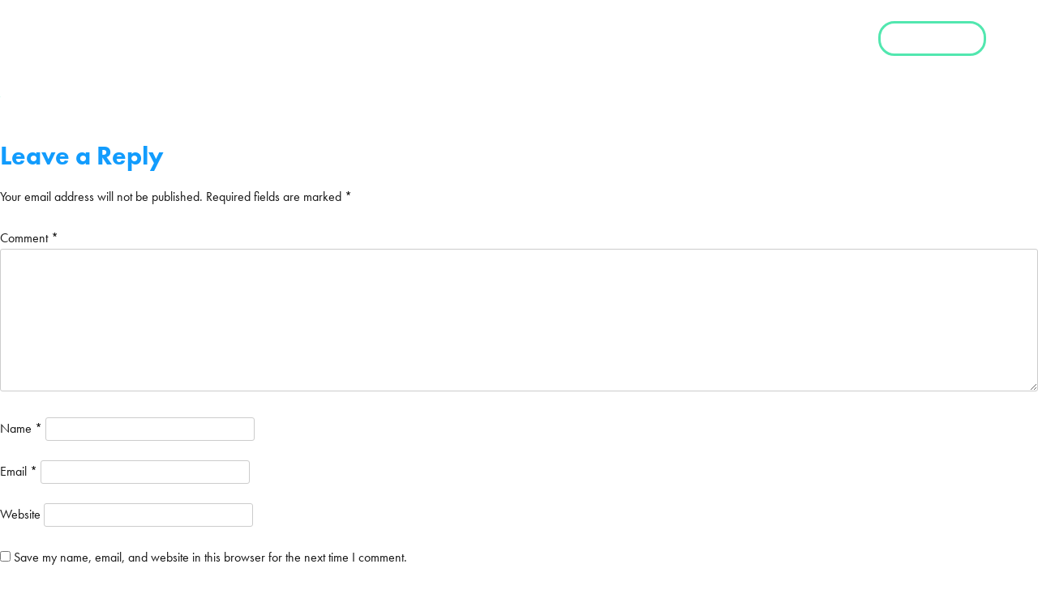

--- FILE ---
content_type: text/css
request_url: https://solutionstack.ca/wp-content/themes/solutionstack/style.css?ver=6.9
body_size: 6476
content:
/*!
Theme Name: solutionstack
Theme URI: http://underscores.me/
Author: Samuel Chun Design
Author URI: http://samuelchun.ca/
Description: Description
Version: 1.0.0
License: GNU General Public License v2 or later
License URI: LICENSE
Text Domain: solutionstack
Tags: custom-background, custom-logo, custom-menu, featured-images, threaded-comments, translation-ready

This theme, like WordPress, is licensed under the GPL.
Use it to make something cool, have fun, and share what you've learned with others.

solutionstack is based on Underscores http://underscores.me/, (C) 2012-2016 Automattic, Inc.
Underscores is distributed under the terms of the GNU GPL v2 or later.

Normalizing styles have been helped along thanks to the fine work of
Nicolas Gallagher and Jonathan Neal http://necolas.github.io/normalize.css/
*/
html {
  width: 100%;
  overflow-x: hidden;
  margin: 0;
  padding: 0;
}

body {
  position: relative;
}

.wrapper {
  width: 90%;
  margin: 0 auto;
}

@media screen and (min-width: 1920px) {
  .wrapper {
    width: 75%;
  }
}

@media screen and (max-width: 960px) {
  .wrapper {
    width: 85%;
  }
}

.entry-header_home {
  width: 100vw;
  height: 100vh;
  background: #175ea5;
  background: -webkit-linear-gradient(-45deg, #175ea5 30%, #3a85ad 100%);
  background: -webkit-linear-gradient(315deg, #175ea5 30%, #3a85ad 100%);
  background: -o-linear-gradient(315deg, #175ea5 30%, #3a85ad 100%);
  background: linear-gradient(135deg, #175ea5 30%, #3a85ad 100%);
  display: -webkit-box;
  display: -webkit-flex;
  display: -ms-flexbox;
  display: flex;
  -webkit-box-pack: center;
  -webkit-justify-content: center;
  -ms-flex-pack: center;
  justify-content: center;
  -webkit-box-align: center;
  -webkit-align-items: center;
  -ms-flex-align: center;
  align-items: center;
  position: relative;
}

.entry-header_home .background {
  display: -webkit-box;
  display: -webkit-flex;
  display: -ms-flexbox;
  display: flex;
  position: absolute;
  top: 0;
  left: 0;
  bottom: 0;
  right: 0;
  width: 100%;
  height: 100%;
}

.entry-header_home .background .home-hero_icon {
  -webkit-box-flex: 1;
  -webkit-flex: 1 1 auto;
  -ms-flex: 1 1 auto;
  flex: 1 1 auto;
  width: 50%;
  height: 100%;
  background: url(images/ss-heroIcon.svg);
  background-repeat: no-repeat;
  background-position: left center;
  opacity: 0.3;
}

.entry-header_home .background .home-hero_image {
  -webkit-box-flex: 1;
  -webkit-flex: 1 1 auto;
  -ms-flex: 1 1 auto;
  flex: 1 1 auto;
  width: 50%;
  height: 100%;
  background: url(images/ss-heroImage.svg);
  background-repeat: no-repeat;
  background-position: center;
  margin: 15px;
}

.entry-header_home .wrapper {
  z-index: 2;
  display: block;
}

.entry-header_home .wrapper .home-hero_copy {
  width: 47%;
  height: 100%;
}

.entry-header_home .wrapper .home-hero_copy p {
  font-size: 1.285714286rem;
  line-height: 1.5;
  color: #fff;
}

@media screen and (min-width: 2112px) {
  .entry-header_home .wrapper .home-hero_copy {
    width: 40%;
  }
}

@media screen and (max-width: 960px) {
  .entry-header_home .background .home-hero_image {
    display: none;
    background: 0 0;
  }

  .entry-header_home .wrapper .home-hero_copy {
    width: 100%;
  }
}

#about {
  width: 100vw;
}

#about .wrapper {
  padding-top: 75px;
}

#about .wrapper .about-wrapper {
  max-width: 1400px;
  height: auto;
  margin: 0 auto;
  display: -webkit-box;
  display: -webkit-flex;
  display: -ms-flexbox;
  display: flex;
  -webkit-flex-wrap: wrap;
  -ms-flex-wrap: wrap;
  flex-wrap: wrap;
  -webkit-box-align: center;
  -webkit-align-items: center;
  -ms-flex-align: center;
  align-items: center;
}

#about .wrapper .about-wrapper .home-about_left {
  -webkit-box-flex: 1;
  -webkit-flex: 1 1 auto;
  -ms-flex: 1 1 auto;
  flex: 1 1 auto;
  width: 50%;
  height: 750px;
  background-position: center;
  background-repeat: no-repeat;
}

#about .wrapper .about-wrapper .home-about_right {
  margin-left: 60px;
  -webkit-box-flex: 1;
  -webkit-flex: 1 1 auto;
  -ms-flex: 1 1 auto;
  flex: 1 1 auto;
  width: calc(50% - 60px);
}

#about .wrapper .about-wrapper .home-about_right a {
  color: #52e7af;
}

#about .wrapper .about-wrapper .home-about_right a:hover {
  color: #fff;
}

#about .wrapper .about-wrapper .home-about_right .flex-container {
  max-width: 500px;
}

#about .wrapper .about-row_2 {
  width: 100%;
  position: relative;
  margin-bottom: 75px;
}

#about .wrapper .about-row_2 .dark-blue {
  width: 100%;
  background: #1664b2;
  position: relative;
}

#about .wrapper .about-row_2 .dark-blue:before {
  content: "";
  position: absolute;
  width: 100%;
  height: 100%;
  background: #129cfd;
  z-index: -1;
  top: 4.5%;
  left: 2%;
}

#about .wrapper .about-row_2 .dark-blue .inner-wrapper {
  width: 100%;
  height: 100%;
  padding: 70px 20px 45px 70px;
}

#about .wrapper .about-row_2 .dark-blue .inner-wrapper .about-logo {
  width: 280px;
  height: 60px;
  margin-bottom: 50px;
  background-position: center;
  background-repeat: no-repeat;
}

#about .wrapper .about-row_2 .dark-blue .inner-wrapper .approach-wrapper {
  width: 100%;
  height: auto;
  display: -webkit-box;
  display: -webkit-flex;
  display: -ms-flexbox;
  display: flex;
  -webkit-flex-wrap: wrap;
  -ms-flex-wrap: wrap;
  flex-wrap: wrap;
}

#about
  .wrapper
  .about-row_2
  .dark-blue
  .inner-wrapper
  .approach-wrapper
  .list-wrapper {
  -webkit-box-flex: 1;
  -webkit-flex: 1 1 auto;
  -ms-flex: 1 1 auto;
  flex: 1 1 auto;
  width: 45%;
  display: -webkit-box;
  display: -webkit-flex;
  display: -ms-flexbox;
  display: flex;
  -webkit-flex-wrap: wrap;
  -ms-flex-wrap: wrap;
  flex-wrap: wrap;
}

#about
  .wrapper
  .about-row_2
  .dark-blue
  .inner-wrapper
  .approach-wrapper
  .list-wrapper
  .list-container {
  -webkit-box-flex: 1;
  -webkit-flex: 1 1 auto;
  -ms-flex: 1 1 auto;
  flex: 1 1 auto;
  margin: 25px;
  width: calc(50% - 50px);
}

#about
  .wrapper
  .about-row_2
  .dark-blue
  .inner-wrapper
  .approach-wrapper
  .list-wrapper
  .list-container:nth-of-type(odd) {
  margin-left: 0;
}

#about
  .wrapper
  .about-row_2
  .dark-blue
  .inner-wrapper
  .approach-wrapper
  .list-wrapper
  .list-container:nth-of-type(even) {
  margin-right: 0;
}

#about
  .wrapper
  .about-row_2
  .dark-blue
  .inner-wrapper
  .approach-wrapper
  .list-wrapper
  .list-container
  img {
  width: 45px;
  height: 48px;
}

#about
  .wrapper
  .about-row_2
  .dark-blue
  .inner-wrapper
  .approach-wrapper
  .list-wrapper
  .list-container
  li {
  color: #fff;
}

#about
  .wrapper
  .about-row_2
  .dark-blue
  .inner-wrapper
  .approach-wrapper
  .approach-icon {
  -webkit-box-flex: 1;
  -webkit-flex: 1 1 auto;
  -ms-flex: 1 1 auto;
  flex: 1 1 auto;
  width: calc(55% - 50px);
  margin-left: 50px;
  background-repeat: no-repeat;
  background-position: center;
}

@media screen and (max-width: 960px) {
  #about .wrapper .about-wrapper {
    padding-bottom: 75px;
  }

  #about .wrapper .about-wrapper .home-about_left {
    display: none;
  }

  #about .wrapper .about-wrapper .home-about_right {
    margin-left: 0;
    width: 100%;
  }

  #about .wrapper .about-wrapper .home-about_right .flex-container {
    max-width: 100%;
    width: 100%;
    padding: 0 50px;
  }

  #about .wrapper .about-wrapper .home-about_right .flex-container a {
    text-align: center;
    display: table;
    margin: 40px auto 0 auto;
  }

  #about .wrapper .about-row_2 {
    margin-bottom: 0;
  }

  #about .wrapper .about-row_2 .dark-blue:before {
    display: none;
  }

  #about .wrapper .about-row_2 .dark-blue .inner-wrapper {
    padding: 50px;
  }

  #about .wrapper .about-row_2 .dark-blue .inner-wrapper .about-logo {
    margin: 0 auto 50px auto;
  }

  #about
    .wrapper
    .about-row_2
    .dark-blue
    .inner-wrapper
    .approach-wrapper
    .approach-icon {
    display: none;
  }
}

@media screen and (max-width: 400px) {
  #about .wrapper .about-wrapper .home-about_right .flex-container {
    padding: 0;
  }
}

#services {
  width: 100vw;
}

#services .wrapper {
  padding: 75px 0;
}

#services .wrapper h2 {
  text-align: center;
  display: table;
  margin: 0 auto 60px auto;
  position: relative;
}

#services .wrapper h2:after {
  content: "";
  position: absolute;
  bottom: 12px;
  left: 0;
  height: 20px;
  width: 100%;
  background: #52e7af;
  z-index: -1;
}

#services .wrapper .flex-container_services {
  display: -webkit-box;
  display: -webkit-flex;
  display: -ms-flexbox;
  display: flex;
  -webkit-flex-wrap: wrap;
  -ms-flex-wrap: wrap;
  flex-wrap: wrap;
}

#services .wrapper .flex-container_services .service-container {
  -webkit-box-flex: 1;
  -webkit-flex: 1 1 auto;
  -ms-flex: 1 1 auto;
  flex: 1 1 auto;
  margin: 30px;
  width: calc(33.3333% - 60px);
}

#services .wrapper .flex-container_services .service-container .service-icon {
  width: 45px;
  height: 48px;
  margin-bottom: 10px;
}

#services .wrapper .flex-container_services .service-container h4 {
  color: #129cfd;
  margin-bottom: 0;
}

#services .wrapper .btn {
  display: table;
  margin: 60px auto 0 auto;
  color: #52e7af;
}

#services .wrapper .btn:hover {
  color: #fff;
}

@media screen and (max-width: 480px) {
  #about .wrapper .about-row_2 .dark-blue {
    background: 0 0;
  }

  #about .wrapper .about-row_2 .dark-blue .inner-wrapper {
    padding: 0;
  }

  #about .wrapper .about-row_2 .dark-blue .inner-wrapper .about-logo {
    background-color: #1664b2;
    background-size: 250px;
    padding: 50px;
    margin: 0;
    width: 100%;
  }

  #about
    .wrapper
    .about-row_2
    .dark-blue
    .inner-wrapper
    .approach-wrapper
    .list-wrapper {
    width: 100%;
  }

  #about
    .wrapper
    .about-row_2
    .dark-blue
    .inner-wrapper
    .approach-wrapper
    .list-wrapper
    .list-container {
    width: 100%;
    margin: 0;
    padding: 30px;
  }

  #about
    .wrapper
    .about-row_2
    .dark-blue
    .inner-wrapper
    .approach-wrapper
    .list-wrapper
    .list-container
    ul {
    margin-bottom: 0;
  }

  #about
    .wrapper
    .about-row_2
    .dark-blue
    .inner-wrapper
    .approach-wrapper
    .list-wrapper
    .list-container:nth-of-type(odd) {
    background: #129cfd;
  }

  #about
    .wrapper
    .about-row_2
    .dark-blue
    .inner-wrapper
    .approach-wrapper
    .list-wrapper
    .list-container:nth-of-type(even) {
    background: #1664b2;
  }

  #about
    .wrapper
    .about-row_2
    .dark-blue
    .inner-wrapper
    .approach-wrapper
    .list-wrapper
    .list-container
    img {
    display: none;
  }
}

@media screen and (max-width: 960px) {
  #services .wrapper .flex-container_services .service-container {
    width: calc(50% - 60px);
  }
}

@media screen and (max-width: 480px) {
  #services .wrapper .flex-container_services .service-container {
    width: 100%;
    margin: 0 30px 30px 30px;
  }

  #services .wrapper .btn {
    margin: 20px auto 0 auto;
  }
}

#awards {
  width: 100vw;
}

#awards .wrapper {
  padding: 75px 0;
}

#awards .wrapper h2 {
  text-align: center;
  display: table;
  margin: 0 auto 60px auto;
  position: relative;
}

#awards .wrapper h2:after {
  content: "";
  position: absolute;
  bottom: 12px;
  left: 0;
  height: 20px;
  width: 100%;
  background: #52e7af;
  z-index: -1;
}

#awards .wrapper .award {
  width: 100%;
  display: -webkit-box;
  display: -webkit-flex;
  display: -ms-flexbox;
  display: flex;
  -webkit-flex-wrap: wrap;
  -ms-flex-wrap: wrap;
  flex-wrap: wrap;
  -webkit-box-align: center;
  -webkit-align-items: center;
  -ms-flex-align: center;
  align-items: center;
}

#awards .wrapper .award .award-image {
  -webkit-box-flex: 1;
  -webkit-flex: 1 1 auto;
  -ms-flex: 1 1 auto;
  flex: 1 1 auto;
  margin-right: 50px;
  width: calc(33.3333% - 50px);
  text-align: center;
}

#awards .wrapper .award .award-image img {
  max-width: 150px;
}

#awards .wrapper .award .award-image:last-of-type {
  margin-right: 0;
}

#awards .wrapper .award .award-image:last-of-type img {
  max-width: 250px;
}

@media screen and (max-width: 960px) {
  #awards .wrapper .award .award-image {
    width: calc(50% - 100px);
    margin-right: 100px;
    margin-bottom: 50px;
    text-align: center;
  }

  #awards .wrapper .award .award-image:nth-of-type(2n) {
    margin-right: 0;
  }

  #awards .wrapper .award .award-image img {
    max-height: auto;
    max-width: 200px;
  }
}

@media screen and (max-width: 640px) {
  #awards .wrapper .award .award-image {
    width: 100%;
    margin-right: 0;
    margin-bottom: 75px;
  }

  #awards .wrapper .award .award-image:last-of-type {
    margin-bottom: 0;
  }
}

#contact {
  width: 100vw;
  height: auto;
  padding-bottom: 100px;
  display: inline-block;
}

#contact .wrapper {
  padding: 75px 0;
  position: relative;
  display: -webkit-box;
  display: -webkit-flex;
  display: -ms-flexbox;
  display: flex;
  -webkit-flex-wrap: wrap;
  -ms-flex-wrap: wrap;
  flex-wrap: wrap;
}

#contact .wrapper .contact-form {
  width: 80%;
  padding: 70px 25% 10px 70px;
  -webkit-box-shadow: 2px 3px 10px 2px rgba(0, 0, 0, 0.2);
  box-shadow: 2px 3px 10px 2px rgba(0, 0, 0, 0.2);
}

#contact .wrapper .contact-form h2 {
  text-align: center;
  display: table;
  position: relative;
  margin-bottom: 60px;
}

#contact .wrapper .contact-form h2:after {
  content: "";
  position: absolute;
  bottom: 12px;
  left: 0;
  height: 20px;
  width: 100%;
  background: #52e7af;
  z-index: -1;
}

#contact .wrapper .map-container {
  position: absolute;
  top: 18%;
  right: 0;
  width: 45%;
  background: #1664b2;
  -webkit-box-shadow: 2px 3px 10px 2px rgba(0, 0, 0, 0.2);
  box-shadow: 2px 3px 10px 2px rgba(0, 0, 0, 0.2);
  padding: 50px;
}

#contact .wrapper .map-container .map-wrapper h2 {
  display: inline-block;
  color: #fff;
  position: relative;
  z-index: 1;
  margin-bottom: 60px;
}

#contact .wrapper .map-container .map-wrapper h2:after {
  content: "";
  position: absolute;
  bottom: 12px;
  left: 0;
  height: 20px;
  width: 100%;
  background: #52e7af;
  z-index: -1;
}

#contact .wrapper .map-container .map-wrapper .map {
  display: inline-block;
  width: 100%;
  margin-bottom: 60px;
}

#contact .wrapper .map-container .map-wrapper .contact-info {
  display: -webkit-box;
  display: -webkit-flex;
  display: -ms-flexbox;
  display: flex;
  -webkit-flex-wrap: wrap;
  -ms-flex-wrap: wrap;
  flex-wrap: wrap;
}

#contact
  .wrapper
  .map-container
  .map-wrapper
  .contact-info
  .contact-info_container {
  -webkit-box-flex: 1;
  -webkit-flex: 1 1 auto;
  -ms-flex: 1 1 auto;
  flex: 1 1 auto;
  margin-right: 50px;
  margin-bottom: 50px;
  width: calc(50% - 50px);
}

#contact
  .wrapper
  .map-container
  .map-wrapper
  .contact-info
  .contact-info_container
  p {
  color: #fff;
}

#contact
  .wrapper
  .map-container
  .map-wrapper
  .contact-info
  .contact-info_container
  a {
  color: #52e7af;
  font-weight: 400;
  -webkit-transition: color 0.2s ease-in-out;
  -o-transition: color 0.2s ease-in-out;
  transition: color 0.2s ease-in-out;
}

#contact
  .wrapper
  .map-container
  .map-wrapper
  .contact-info
  .contact-info_container:last-of-type {
  margin-bottom: 0;
}

@media screen and (max-width: 960px) {
  #contact {
    padding-bottom: 0;
  }

  #contact .wrapper {
    padding-top: 0;
  }

  #contact .wrapper .contact-form {
    width: 100%;
    -webkit-box-shadow: none;
    box-shadow: none;
    background: #1664b2;
    padding: 50px;
  }

  #contact .wrapper .contact-form h2 {
    margin: 0 auto 50px auto;
    color: #fff;
    z-index: 1;
  }

  #contact .wrapper .contact-form h2:before {
    z-index: 0;
  }

  #contact .wrapper .contact-form p {
    display: none;
  }

  #contact .wrapper .contact-form form .gform_body label {
    color: #fff;
  }

  #contact .wrapper .contact-form form .gform_body select {
    color: #fff;
  }

  #contact .wrapper .contact-form form .gform_body input {
    background: #1664b2;
  }

  #contact .wrapper .contact-form form .gform_body textarea {
    background: #1664b2;
  }

  #contact .wrapper .contact-form form .gform_footer #gform_submit_button_1 {
    display: table;
    margin: 10px auto 0 auto;
    text-align: center;
    color: #fff;
  }

  #contact .wrapper .map-container {
    position: static;
    width: 100%;
    -webkit-box-shadow: none;
    box-shadow: none;
    background: #129cfd;
    padding: 50px 100px;
  }

  #contact .wrapper .map-container .map-wrapper h2 {
    display: table;
    margin: 0 auto 50px auto;
  }

  #contact .wrapper .map-container .map-wrapper .map {
    display: none;
  }

  #contact
    .wrapper
    .map-container
    .map-wrapper
    .contact-info
    .contact-info_container:nth-of-type(2),
  #contact
    .wrapper
    .map-container
    .map-wrapper
    .contact-info
    .contact-info_container:nth-of-type(3) {
    margin-right: 0;
  }
}

@media screen and (max-width: 640px) {
  #contact .wrapper .contact-form form .gform_body ul li {
    padding-right: 0 !important;
  }

  #contact .wrapper .map-container {
    padding: 50px;
  }
}

@media screen and (max-width: 500px) {
  #contact .wrapper .contact-form {
    padding: 50px 30px;
  }

  #contact .wrapper .map-container .map-wrapper h2 {
    text-align: center;
    display: block;
  }

  #contact
    .wrapper
    .map-container
    .map-wrapper
    .contact-info
    .contact-info_container {
    width: 100%;
    margin-right: 0;
    margin-bottom: 40px;
    text-align: center;
  }

  #contact .wrapper .map-container {
    padding: 50px 30px;
  }
}

@media screen and (max-width: 356px) {
  #contact .wrapper .contact-form {
    padding: 50px 20px;
  }

  #contact .wrapper .map-container {
    padding: 50px 20px;
  }
}

footer {
  width: 100vw;
  height: 70px;
  margin-top: 100px;
}

footer .wrapper {
  height: 100%;
  border-top: 1px solid #d6d6d6;
  display: -webkit-box;
  display: -webkit-flex;
  display: -ms-flexbox;
  display: flex;
  -webkit-box-align: center;
  -webkit-align-items: center;
  -ms-flex-align: center;
  align-items: center;
}

footer .wrapper .sam-info,
footer .wrapper .site-copy {
  -webkit-box-flex: 1;
  -webkit-flex: 1 1 auto;
  -ms-flex: 1 1 auto;
  flex: 1 1 auto;
  width: 50%;
}

footer .wrapper .sam-info p,
footer .wrapper .site-copy p {
  font-size: 1.071428571rem;
}

footer .wrapper .sam-info {
  text-align: right;
}

footer .wrapper .sam-info a {
  color: #52e7af;
  font-weight: 400;
  font-size: 1.071428571rem;
  -webkit-transition: color 0.2s ease-in-out;
  -o-transition: color 0.2s ease-in-out;
  transition: color 0.2s ease-in-out;
}

@media screen and (max-width: 960px) {
  footer {
    margin-top: 0;
  }
}

@media screen and (max-width: 600px) {
  footer {
    height: auto;
  }

  footer .wrapper {
    display: block;
  }

  footer .wrapper .sam-info,
  footer .wrapper .site-copy {
    text-align: center;
    width: 100%;
  }

  footer .wrapper .site-copy p {
    margin-bottom: 5px;
  }

  footer .wrapper .sam-info p {
    margin-top: 0;
  }
}

html {
  font-family: sans-serif;
  -webkit-text-size-adjust: 100%;
  -ms-text-size-adjust: 100%;
}

body {
  margin: 0;
}

article,
aside,
details,
figcaption,
figure,
footer,
header,
main,
menu,
nav,
section,
summary {
  display: block;
}

audio,
canvas,
progress,
video {
  display: inline-block;
  vertical-align: baseline;
}

audio:not([controls]) {
  display: none;
  height: 0;
}

[hidden],
template {
  display: none;
}

a {
  background-color: transparent;
}

a:active,
a:hover {
  outline: 0;
}

abbr[title] {
  border-bottom: 1px dotted;
}

b,
strong {
  font-weight: 700;
}

dfn {
  font-style: italic;
}

h1 {
  font-size: 2em;
  margin: 0.67em 0;
}

mark {
  background: #ff0;
  color: #000;
}

small {
  font-size: 80%;
}

sub,
sup {
  font-size: 75%;
  line-height: 0;
  position: relative;
  vertical-align: baseline;
}

sup {
  top: -0.5em;
}

sub {
  bottom: -0.25em;
}

img {
  border: 0;
}

svg:not(:root) {
  overflow: hidden;
}

figure {
  margin: 1em 40px;
}

hr {
  -webkit-box-sizing: content-box;
  box-sizing: content-box;
  height: 0;
}

pre {
  overflow: auto;
}

code,
kbd,
pre,
samp {
  font-family: monospace, monospace;
  font-size: 1em;
}

button,
input,
optgroup,
select,
textarea {
  color: inherit;
  font: inherit;
  margin: 0;
}

button {
  overflow: visible;
}

button,
select {
  text-transform: none;
}

button,
html input[type="button"],
input[type="reset"],
input[type="submit"] {
  -webkit-appearance: button;
  cursor: pointer;
}

button[disabled],
html input[disabled] {
  cursor: default;
}

button::-moz-focus-inner,
input::-moz-focus-inner {
  border: 0;
  padding: 0;
}

input {
  line-height: normal;
}

input[type="checkbox"],
input[type="radio"] {
  -webkit-box-sizing: border-box;
  box-sizing: border-box;
  padding: 0;
}

input[type="number"]::-webkit-inner-spin-button,
input[type="number"]::-webkit-outer-spin-button {
  height: auto;
}

input[type="search"]::-webkit-search-cancel-button,
input[type="search"]::-webkit-search-decoration {
  -webkit-appearance: none;
}

fieldset {
  border: 1px solid silver;
  margin: 0 2px;
  padding: 0.35em 0.625em 0.75em;
}

legend {
  border: 0;
  padding: 0;
}

textarea {
  overflow: auto;
}

optgroup {
  font-weight: 700;
}

table {
  border-collapse: collapse;
  border-spacing: 0;
}

td,
th {
  padding: 0;
}

body,
button,
input,
optgroup,
select,
textarea {
  color: #404040;
  font-family: sans-serif;
  font-size: 16px;
  font-size: 1rem;
  line-height: 1.5;
}

h1,
h2,
h3,
h4,
h5,
h6 {
  clear: both;
}

p {
  margin-bottom: 1.5em;
}

cite,
dfn,
em,
i {
  font-style: italic;
}

blockquote {
  margin: 0 1.5em;
}

address {
  margin: 0 0 1.5em;
}

pre {
  background: #eee;
  font-family: "Courier 10 Pitch", Courier, monospace;
  font-size: 15px;
  font-size: 0.9375rem;
  line-height: 1.6;
  margin-bottom: 1.6em;
  max-width: 100%;
  overflow: auto;
  padding: 1.6em;
}

code,
kbd,
tt,
var {
  font-family: Monaco, Consolas, "Andale Mono", "DejaVu Sans Mono", monospace;
  font-size: 15px;
  font-size: 0.9375rem;
}

abbr,
acronym {
  border-bottom: 1px dotted #666;
  cursor: help;
}

ins,
mark {
  background: #fff9c0;
  text-decoration: none;
}

big {
  font-size: 125%;
}

h1,
h2,
h3,
h4,
h5,
h6 {
  margin: 0;
  padding: 0;
}

a,
h1,
h2,
h3,
h4,
h5,
h6,
li,
p {
  font-family: futura-pt, sans-serif;
  font-style: normal;
  color: #151515;
}

html {
  font-size: 14px;
}

@media screen and (max-width: 768px) {
  html {
    font-size: 12px;
  }
}

@media screen and (max-width: 480px) {
  html {
    font-size: 10px;
  }
}

h1 {
  color: #fff;
  font-size: 4.285714286rem;
  line-height: 1.066666667;
}

h2 {
  font-size: 3.571428571rem;
  padding: 0 5px;
}

h3 {
  color: #129cfd;
  font-size: 2.285714286rem;
  line-height: 1.25;
}

h4 {
  color: #fff;
  font-size: 1.928571429rem;
  line-height: 1.25;
  margin-bottom: 10px;
}

a,
li,
p {
  font-size: 1.142857143rem;
  line-height: 1.6875;
}

a {
  font-weight: 700;
}

@media screen and (min-width: 2112px) {
  h1 {
    color: #fff;
    font-size: 5.714285714rem;
    line-height: 1.066666667;
  }
}

@media screen and (max-width: 768px) {
  .main-navigation .nav-wrapper .menu-menu-1-container ul li a {
    font-size: 2.285714286rem;
  }
}

html {
  -webkit-box-sizing: border-box;
  box-sizing: border-box;
}

*,
:after,
:before {
  -webkit-box-sizing: inherit;
  box-sizing: inherit;
}

body {
  background: #fff;
}

blockquote,
q {
  quotes: "" "";
}

blockquote:after,
blockquote:before,
q:after,
q:before {
  content: "";
}

hr {
  background-color: #ccc;
  border: 0;
  height: 1px;
  margin-bottom: 1.5em;
}

ol,
ul {
  margin: 0 0 1rem 0;
  padding: 0 0 0 1.428571429rem;
}

ul {
  list-style: disc;
}

ol {
  list-style: decimal;
}

li {
  margin-bottom: 0.4rem;
}

li > ol,
li > ul {
  margin-bottom: 0;
  margin-left: 1.5em;
}

dt {
  font-weight: 700;
}

dd {
  margin: 0 1.5em 1.5em;
}

img {
  height: auto;
  max-width: 100%;
}

figure {
  margin: 1em 0;
}

table {
  margin: 0 0 1.5em;
  width: 100%;
}

button,
input[type="button"],
input[type="reset"],
input[type="submit"] {
  border: 1px solid;
  border-color: #ccc #ccc #bbb;
  border-radius: 3px;
  background: #e6e6e6;
  color: rgba(0, 0, 0, 0.8);
  font-size: 12px;
  font-size: 0.75rem;
  line-height: 1;
  padding: 0.6em 1em 0.4em;
}

button:hover,
input[type="button"]:hover,
input[type="reset"]:hover,
input[type="submit"]:hover {
  border-color: #ccc #bbb #aaa;
}

button:active,
button:focus,
input[type="button"]:active,
input[type="button"]:focus,
input[type="reset"]:active,
input[type="reset"]:focus,
input[type="submit"]:active,
input[type="submit"]:focus {
  border-color: #aaa #bbb #bbb;
}

.btn {
  display: inline-block;
  border: 4px solid #52e7af;
  padding: 8px 30px;
  border-radius: 100px;
  color: #fff;
  text-decoration: none;
  margin-top: 10px;
  -webkit-transition: all 0.2s ease-in-out;
  -o-transition: all 0.2s ease-in-out;
  transition: all 0.2s ease-in-out;
}

.btn:hover {
  background-color: #52e7af;
  color: #fff;
}

.menu-toggle {
  position: relative;
  z-index: 3;
  height: 40px;
  width: 40px;
  overflow: hidden;
  text-indent: 100%;
  white-space: nowrap;
  -webkit-transition: -webkit-transform 0.5s;
  transition: -webkit-transform 0.5s;
  -o-transition: transform 0.5s;
  transition: transform 0.5s;
  transition: transform 0.5s, -webkit-transform 0.5s;
  background: 0 0;
  border: none;
}

.menu-toggle:focus {
  outline: 0;
}

.button-icon {
  position: absolute;
  left: 50%;
  top: 50%;
  bottom: auto;
  right: auto;
  -webkit-transform: translateX(-50%) translateY(-50%);
  -ms-transform: translateX(-50%) translateY(-50%);
  transform: translateX(-50%) translateY(-50%);
  width: 30px;
  height: 3px;
  background-color: #52e7af;
}

.button-icon:after,
.button-icon:before {
  content: "";
  position: absolute;
  top: 0;
  right: 0;
  width: 100%;
  height: 100%;
  background-color: inherit;
  -webkit-transform: translateZ(0);
  transform: translateZ(0);
  -webkit-backface-visibility: hidden;
  backface-visibility: hidden;
  -webkit-transition: width 0.5s, top 0.3s, -webkit-transform 0.5s;
  transition: width 0.5s, top 0.3s, -webkit-transform 0.5s;
  -o-transition: transform 0.5s, width 0.5s, top 0.3s;
  transition: transform 0.5s, width 0.5s, top 0.3s;
  transition: transform 0.5s, width 0.5s, top 0.3s, -webkit-transform 0.5s;
}

.button-icon:before {
  -webkit-transform-origin: right top;
  -ms-transform-origin: right top;
  transform-origin: right top;
  -webkit-transform: translateY(-9px);
  -ms-transform: translateY(-9px);
  transform: translateY(-9px);
}

.button-icon:after {
  -webkit-transform-origin: right bottom;
  -ms-transform-origin: right bottom;
  transform-origin: right bottom;
  -webkit-transform: translateY(9px);
  -ms-transform: translateY(9px);
  transform: translateY(9px);
}

.menu-toggle:hover .button-icon:after {
  top: 2px;
}

.menu-toggle:hover .button-icon:before {
  top: -2px;
}

.menu-toggle circle {
  -webkit-transition: stroke-dashoffset 0.4s 0s;
  -o-transition: stroke-dashoffset 0.4s 0s;
  transition: stroke-dashoffset 0.4s 0s;
}

.main-navigation.toggled .button-icon {
  background-color: #52e7af;
}

.main-navigation.toggled .menu-toggle {
  -webkit-transform: rotate(270deg);
  -ms-transform: rotate(270deg);
  transform: rotate(270deg);
}

.main-navigation.toggled .menu-toggle .button-icon::after,
.main-navigation.toggled .menu-toggle .button-icon::before {
  width: 50%;
  -webkit-transition: -webkit-transform 0.5s, width 0.5s;
  -webkit-transition: width 0.5s, -webkit-transform 0.5s;
  transition: width 0.5s, -webkit-transform 0.5s;
  -o-transition: transform 0.5s, width 0.5s;
  transition: transform 0.5s, width 0.5s;
  transition: transform 0.5s, width 0.5s, -webkit-transform 0.5s;
}

.main-navigation.toggled .menu-toggle .button-icon::before {
  -webkit-transform: rotate(45deg);
  -ms-transform: rotate(45deg);
  transform: rotate(45deg);
}

.main-navigation.toggled .menu-toggle .button-icon::after {
  -webkit-transform: rotate(-45deg);
  -ms-transform: rotate(-45deg);
  transform: rotate(-45deg);
}

.main-navigation.toggled .menu-toggle:hover .button-icon::after,
.main-navigation.toggled .menu-toggle:hover .button-icon::before {
  top: 0;
}

input[type="color"],
input[type="date"],
input[type="datetime-local"],
input[type="datetime"],
input[type="email"],
input[type="month"],
input[type="number"],
input[type="password"],
input[type="range"],
input[type="search"],
input[type="tel"],
input[type="text"],
input[type="time"],
input[type="url"],
input[type="week"],
textarea {
  color: #666;
  border: 1px solid #ccc;
  border-radius: 3px;
  padding: 3px;
}

input[type="color"]:focus,
input[type="date"]:focus,
input[type="datetime-local"]:focus,
input[type="datetime"]:focus,
input[type="email"]:focus,
input[type="month"]:focus,
input[type="number"]:focus,
input[type="password"]:focus,
input[type="range"]:focus,
input[type="search"]:focus,
input[type="tel"]:focus,
input[type="text"]:focus,
input[type="time"]:focus,
input[type="url"]:focus,
input[type="week"]:focus,
textarea:focus {
  color: #111;
}

select {
  border: 1px solid #ccc;
}

textarea {
  width: 100%;
}

.gform_body ul.gform_fields li.gfield {
  padding-right: 40px !important;
}

.gform_body .gfield_label {
  font-size: 1rem !important;
  color: #151515;
}

.gform_body .ginput_container input {
  border: 0;
  border-bottom: 1px solid #52e7af;
  padding: 7px 10px !important;
}

.gform_body .ginput_container select {
  border: 1px solid #52e7af;
  background: 0 0;
  border-radius: 0;
  -webkit-appearance: none;
  -moz-appearance: none;
  appearance: none;
  background: url(images/dropdown.png) no-repeat;
  background-position: 95% 50%;
}

.gform_body .ginput_container #input_1_7,
.gform_body .ginput_container #input_1_8 {
  padding: 7px 10px !important;
}

.gform_body textarea {
  border: 0;
  border-bottom: 1px solid #52e7af;
  padding: 7px 10px !important;
}

.gform_body input[type="text"],
.gform_body select,
.gform_body textarea {
  -webkit-transition: all 0.1s ease-in-out;
  -moz-transition: all 0.1s ease-in-out;
  -ms-transition: all 0.1s ease-in-out;
  -o-transition: all 0.1s ease-in-out;
  outline: 0;
  padding: 3px 0 3px 3px;
  margin: 5px 1px 3px 0;
}

.gform_body input[type="text"]:focus,
.gform_body select:focus,
.gform_body textarea:focus {
  -webkit-box-shadow: 0 0 5px #52e7af;
  box-shadow: 0 0 5px #52e7af;
  padding: 3px 0 3px 3px;
  margin: 5px 1px 3px 0;
  border: 1px solid #52e7af;
}

@media all and (max-width: 768px) {
  .gform_body input[type="text"],
  .gform_body select,
  .gform_body textarea {
    color: #fff;
  }
}

.gform_footer #gform_submit_button_1 {
  width: auto;
  background: 0 0;
  display: inline-block;
  border: 4px solid #52e7af;
  padding: 8px 30px;
  border-radius: 100px;
  color: #fff;
  text-decoration: none;
  margin-top: 10px;
  color: #52e7af;
  font-family: futura-pt, sans-serif;
  font-style: normal;
  font-size: 1.285714286rem;
  line-height: 1.6875;
  font-weight: 700;
  -webkit-transition: all 0.2s ease-in-out;
  -o-transition: all 0.2s ease-in-out;
  transition: all 0.2s ease-in-out;
}

.gform_footer #gform_submit_button_1:hover {
  background: #52e7af;
  color: #fff;
}

.main-navigation .menu-menu-1-container a {
  -webkit-transition: all 0.2s ease-in-out;
  -o-transition: all 0.2s ease-in-out;
  transition: all 0.2s ease-in-out;
}

.main-navigation .menu-menu-1-container a:hover {
  color: #52e7af;
}

#contact
  .wrapper
  .map-container
  .map-wrapper
  .contact-info
  .contact-info_container
  a:hover {
  color: #fff;
}

footer .wrapper .sam-info a:hover {
  color: #129cfd;
}

.site-header {
  width: 100vw;
  position: fixed;
  padding: 25px 0;
  -webkit-transition: all 0.2s ease-in-out;
  -o-transition: all 0.2s ease-in-out;
  transition: all 0.2s ease-in-out;
  z-index: 9999;
  top: 0;
}

.site-header .wrapper {
  display: -webkit-box;
  display: -webkit-flex;
  display: -ms-flexbox;
  display: flex;
  -webkit-box-align: center;
  -webkit-align-items: center;
  -ms-flex-align: center;
  align-items: center;
}

.site-header .wrapper .site-branding {
  width: 250px;
  height: auto;
}

.site-header .wrapper .site-branding a {
  display: -webkit-box;
  display: -webkit-flex;
  display: -ms-flexbox;
  display: flex;
  -webkit-box-pack: start;
  -webkit-justify-content: flex-start;
  -ms-flex-pack: start;
  justify-content: flex-start;
  -webkit-box-align: center;
  -webkit-align-items: center;
  -ms-flex-align: center;
  align-items: center;
}

.nav-up {
  top: -120px;
}

.scrolled {
  background: #1664b2;
  -webkit-box-shadow: inset 0 -5px 0 0 #13579b;
  box-shadow: inset 0 -5px 0 0 #13579b;
}

@media screen and (max-width: 480px) {
  .site-header .wrapper .site-branding {
    width: 200px;
    height: auto;
  }
}

.main-navigation {
  -webkit-box-flex: 2;
  -webkit-flex: 2;
  -ms-flex: 2;
  flex: 2;
  -webkit-box-pack: end;
  -webkit-justify-content: flex-end;
  -ms-flex-pack: end;
  justify-content: flex-end;
  -webkit-box-align: center;
  -webkit-align-items: center;
  -ms-flex-align: center;
  align-items: center;
  text-align: right;
}

.main-navigation .menu-menu-1-container {
  display: inline-block;
  width: 100%;
}

.main-navigation .menu-menu-1-container ul {
  display: -webkit-box;
  display: -webkit-flex;
  display: -ms-flexbox;
  display: flex;
  -webkit-box-pack: end;
  -webkit-justify-content: flex-end;
  -ms-flex-pack: end;
  justify-content: flex-end;
  -webkit-box-align: center;
  -webkit-align-items: center;
  -ms-flex-align: center;
  align-items: center;
  list-style: none;
  margin: 0;
  padding-left: 0;
}

.main-navigation .menu-menu-1-container ul ul {
  -webkit-box-shadow: 0 3px 3px rgba(0, 0, 0, 0.2);
  box-shadow: 0 3px 3px rgba(0, 0, 0, 0.2);
  float: left;
  position: absolute;
  top: 100%;
  left: -999em;
  z-index: 99999;
}

.main-navigation .menu-menu-1-container ul ul ul {
  left: -999em;
  top: 0;
}

.main-navigation .menu-menu-1-container ul ul li.focus > ul,
.main-navigation .menu-menu-1-container ul ul li:hover > ul {
  left: 100%;
}

.main-navigation .menu-menu-1-container ul ul a {
  width: 200px;
}

.main-navigation .menu-menu-1-container ul li.focus > ul,
.main-navigation .menu-menu-1-container ul li:hover > ul {
  left: auto;
}

.main-navigation .menu-menu-1-container li {
  margin-right: 30px;
  margin-bottom: 0;
}

.main-navigation .menu-menu-1-container li:last-child {
  margin-right: 0;
}

.main-navigation .menu-menu-1-container .shop_link {
  border: 3px solid #52e7af;
  padding: 5px 25px;
  border-radius: 20px;
  -webkit-transition: all 0.2s ease-in-out;
  -o-transition: all 0.2s ease-in-out;
  transition: all 0.2s ease-in-out;
}

.main-navigation .menu-menu-1-container .shop_link:hover {
  background: #52e7af;
}

.main-navigation .menu-menu-1-container .shop_link:hover a {
  color: #fff;
}

.main-navigation .menu-menu-1-container a {
  display: block;
  text-decoration: none;
  color: #fff;
}

.menu-toggle {
  display: none;
}

@media screen and (max-width: 785px) {
  .menu-toggle {
    display: block;
    z-index: 1;
    float: right;
  }

  .main-navigation .nav-wrapper .menu-menu-1-container ul {
    -webkit-flex-wrap: wrap;
    -ms-flex-wrap: wrap;
    flex-wrap: wrap;
  }

  .main-navigation .nav-wrapper .menu-menu-1-container ul li {
    -webkit-flex-basis: 100%;
    -ms-flex-preferred-size: 100%;
    flex-basis: 100%;
    margin: 15px 0;
  }

  .main-navigation .nav-wrapper .menu-menu-1-container ul .shop_link {
    border-radius: 50px;
  }

  .main-navigation .nav-wrapper {
    background: rgba(16, 67, 118, 0.9);
    position: fixed;
    top: -100%;
    left: 0;
    width: 100%;
    height: 100%;
    -webkit-backface-visibility: hidden;
    backface-visibility: hidden;
    -webkit-transition: top 0.7s;
    -o-transition: top 0.7s;
    transition: top 0.7s;
    -webkit-transition-timing-function: cubic-bezier(0.91, 0.01, 0.6, 0.99);
    -o-transition-timing-function: cubic-bezier(0.91, 0.01, 0.6, 0.99);
    transition-timing-function: cubic-bezier(0.91, 0.01, 0.6, 0.99);
    display: -webkit-box;
    display: -webkit-flex;
    display: -ms-flexbox;
    display: flex;
    -webkit-box-pack: center;
    -webkit-justify-content: center;
    -ms-flex-pack: center;
    justify-content: center;
    -webkit-align-content: center;
    -ms-flex-line-pack: center;
    align-content: center;
    -webkit-box-align: center;
    -webkit-align-items: center;
    -ms-flex-align: center;
    align-items: center;
  }

  .main-navigation .nav-wrapper .menu-menu-1-container {
    overflow-y: auto;
    width: 100%;
    text-align: center;
    max-width: 500px;
    padding: 0 50px;
    margin: 0 auto;
    -webkit-transform: translateZ(0);
    transform: translateZ(0);
    -webkit-backface-visibility: hidden;
    backface-visibility: hidden;
    -webkit-transform: translateY(-50%);
    -ms-transform: translateY(-50%);
    transform: translateY(-50%);
    -webkit-transition: -webkit-transform 0.7s;
    transition: -webkit-transform 0.7s;
    -o-transition: transform 0.7s;
    transition: transform 0.7s;
    transition: transform 0.7s, -webkit-transform 0.7s;
    -webkit-transition-timing-function: cubic-bezier(0.86, 0.01, 0.77, 0.78);
    -o-transition-timing-function: cubic-bezier(0.86, 0.01, 0.77, 0.78);
    transition-timing-function: cubic-bezier(0.86, 0.01, 0.77, 0.78);
  }

  .main-navigation.toggled .nav-wrapper {
    top: 0;
    -webkit-transition: top 0.4s;
    -o-transition: top 0.4s;
    transition: top 0.4s;
    -webkit-transition-timing-function: cubic-bezier(0.91, 0.01, 0.6, 0.99);
    -o-transition-timing-function: cubic-bezier(0.91, 0.01, 0.6, 0.99);
    transition-timing-function: cubic-bezier(0.91, 0.01, 0.6, 0.99);
  }

  .main-navigation.toggled .nav-wrapper .menu-menu-1-container {
    -webkit-transform: translateX(0);
    -ms-transform: translateX(0);
    transform: translateX(0);
    -webkit-transition: -webkit-transform 0.5s;
    transition: -webkit-transform 0.5s;
    -o-transition: transform 0.5s;
    transition: transform 0.5s;
    transition: transform 0.5s, -webkit-transform 0.5s;
    -webkit-transition-timing-function: cubic-bezier(0.82, 0.01, 0.77, 0.78);
    -o-transition-timing-function: cubic-bezier(0.82, 0.01, 0.77, 0.78);
    transition-timing-function: cubic-bezier(0.82, 0.01, 0.77, 0.78);
  }

  .main-navigation.toggled .nav-wrapper .menu-menu-1-container ul {
    display: -webkit-box;
    display: -webkit-flex;
    display: -ms-flexbox;
    display: flex;
  }
}

.site-main .comment-navigation,
.site-main .post-navigation,
.site-main .posts-navigation {
  margin: 0 0 1.5em;
  overflow: hidden;
}

.comment-navigation .nav-previous,
.post-navigation .nav-previous,
.posts-navigation .nav-previous {
  float: left;
  width: 50%;
}

.comment-navigation .nav-next,
.post-navigation .nav-next,
.posts-navigation .nav-next {
  float: right;
  text-align: right;
  width: 50%;
}

.screen-reader-text {
  clip: rect(1px, 1px, 1px, 1px);
  position: absolute !important;
  height: 1px;
  width: 1px;
  overflow: hidden;
  word-wrap: normal !important;
}

.screen-reader-text:focus {
  background-color: #f1f1f1;
  border-radius: 3px;
  -webkit-box-shadow: 0 0 2px 2px rgba(0, 0, 0, 0.6);
  box-shadow: 0 0 2px 2px rgba(0, 0, 0, 0.6);
  clip: auto !important;
  color: #21759b;
  display: block;
  font-size: 14px;
  font-size: 0.875rem;
  font-weight: 700;
  height: auto;
  left: 5px;
  line-height: normal;
  padding: 15px 23px 14px;
  text-decoration: none;
  top: 5px;
  width: auto;
  z-index: 100000;
}

#content[tabindex="-1"]:focus {
  outline: 0;
}

.alignleft {
  display: inline;
  float: left;
  margin-right: 1.5em;
}

.alignright {
  display: inline;
  float: right;
  margin-left: 1.5em;
}

.aligncenter {
  clear: both;
  display: block;
  margin-left: auto;
  margin-right: auto;
}

.clear:after,
.clear:before,
.comment-content:after,
.comment-content:before,
.entry-content:after,
.entry-content:before,
.site-content:after,
.site-content:before,
.site-footer:after,
.site-footer:before,
.site-header:after,
.site-header:before {
  content: "";
  display: table;
  table-layout: fixed;
}

.clear:after,
.comment-content:after,
.entry-content:after,
.site-content:after,
.site-footer:after,
.site-header:after {
  clear: both;
}

.widget {
  margin: 0 0 1.5em;
}

.widget select {
  max-width: 100%;
}

.sticky {
  display: block;
}

.hentry {
  margin: 0 0 1.5em;
}

.updated:not(.published) {
  display: none;
}

.entry-content,
.entry-summary,
.page-content {
  margin: 1.5em 0 0;
}

.page-links {
  clear: both;
  margin: 0 0 1.5em;
}

.comment-content a {
  word-wrap: break-word;
}

.bypostauthor {
  display: block;
}

.infinite-scroll .posts-navigation,
.infinite-scroll.neverending .site-footer {
  display: none;
}

.infinity-end.neverending .site-footer {
  display: block;
}

.comment-content .wp-smiley,
.entry-content .wp-smiley,
.page-content .wp-smiley {
  border: none;
  margin-bottom: 0;
  margin-top: 0;
  padding: 0;
}

embed,
iframe,
object {
  max-width: 100%;
}

.custom-logo-link {
  display: inline-block;
}

.wp-caption {
  margin-bottom: 1.5em;
  max-width: 100%;
}

.wp-caption img[class*="wp-image-"] {
  display: block;
  margin-left: auto;
  margin-right: auto;
}

.wp-caption .wp-caption-text {
  margin: 0.8075em 0;
}

.wp-caption-text {
  text-align: center;
}

.gallery {
  margin-bottom: 1.5em;
}

.gallery-item {
  display: inline-block;
  text-align: center;
  vertical-align: top;
  width: 100%;
}

.gallery-columns-2 .gallery-item {
  max-width: 50%;
}

.gallery-columns-3 .gallery-item {
  max-width: 33.33333%;
}

.gallery-columns-4 .gallery-item {
  max-width: 25%;
}

.gallery-columns-5 .gallery-item {
  max-width: 20%;
}

.gallery-columns-6 .gallery-item {
  max-width: 16.66667%;
}

.gallery-columns-7 .gallery-item {
  max-width: 14.28571%;
}

.gallery-columns-8 .gallery-item {
  max-width: 12.5%;
}

.gallery-columns-9 .gallery-item {
  max-width: 11.11111%;
}

.gallery-caption {
  display: block;
}

#cisco-widget .wrapper {
  padding: 75px 0;
}

/*# sourceMappingURL=style.css.map */


--- FILE ---
content_type: image/svg+xml
request_url: https://solutionstack.ca/wp-content/themes/solutionstack/images/solutionstack-logo.svg
body_size: 1736
content:
<svg xmlns="http://www.w3.org/2000/svg" viewBox="0 0 238.98 43.14"><defs><style>.cls-1,.cls-2,.cls-4,.cls-5{fill:#fff}.cls-1{opacity:.8}.cls-2{opacity:.6}.cls-3{fill:#4890cd}.cls-5{opacity:.7}</style></defs><title>Asset 1</title><g id="Layer_2" data-name="Layer 2"><g id="Layer_1-2" data-name="Layer 1"><path class="cls-1" d="M49.1 25.83h4.51a3.53 3.53 0 0 0 1.48 2.71 6.07 6.07 0 0 0 3.54.9 5.35 5.35 0 0 0 3-.71 2.35 2.35 0 0 0 1-2.06q0-2.07-5.8-3.35l-.13-.06-.52-.13a13.4 13.4 0 0 1-4.38-1.48 3.85 3.85 0 0 1-1.8-2.06 6.07 6.07 0 0 1-.64-3 6.08 6.08 0 0 1 2.19-5Q53.8 9.92 58 9.91a9.11 9.11 0 0 1 6.06 1.81 7.15 7.15 0 0 1 2.32 5.22h-2.59a2.19 2.19 0 0 1-2.13-1.35 3.18 3.18 0 0 0-.9-1.09 5.3 5.3 0 0 0-3.16-.84 4.28 4.28 0 0 0-2.77.71 2.33 2.33 0 0 0-1 2q0 1.74 3.74 2.58a11.52 11.52 0 0 0 1.61.39q1.16.39 2 .61l1.39.35 1.8.77a5.56 5.56 0 0 1 2 2 6.29 6.29 0 0 1 .71 3 6.65 6.65 0 0 1-2.32 5.41 10.49 10.49 0 0 1-6.57 1.8q-4.38 0-6.57-1.87a7.12 7.12 0 0 1-2.52-5.58zm22.39 5.35a6.37 6.37 0 0 1-1.93-3.13A14.37 14.37 0 0 1 69 24a12.94 12.94 0 0 1 .48-3.48A7.16 7.16 0 0 1 71 17.58a6.67 6.67 0 0 1 4.32-2.29 9.94 9.94 0 0 1 4.77.42 6.57 6.57 0 0 1 3.61 3.35 10.7 10.7 0 0 1 1.1 5 12.27 12.27 0 0 1-.45 3.54 9.06 9.06 0 0 1-1.16 2.51 6.44 6.44 0 0 1-3.93 2.64 8.78 8.78 0 0 1-4.29.1 7.49 7.49 0 0 1-3.48-1.67zm3.09-11.34a6 6 0 0 0-1.22 4.41 7 7 0 0 0 1.1 4.09 2.89 2.89 0 0 0 1.35.87 3.08 3.08 0 0 0 2 .06 3.3 3.3 0 0 0 1.77-1.45 7.26 7.26 0 0 0 .84-3.74 6.55 6.55 0 0 0-.74-3.48 3.36 3.36 0 0 0-1.71-1.48 3.14 3.14 0 0 0-1.93 0 3.36 3.36 0 0 0-1.46.72zM87 10.56h2.32a2.17 2.17 0 0 1 1.55.61 2 2 0 0 1 .64 1.51v20H87zm21.54 5.02v10.06q0 4.57-2.38 6a10 10 0 0 1-5.22 1.36 10.34 10.34 0 0 1-5.06-1.55q-2.29-1.42-2.29-5.86V15.58h4.51v11a2.69 2.69 0 0 0 .9 2.25 3.24 3.24 0 0 0 2.06.71 3.37 3.37 0 0 0 2.09-.71 2.65 2.65 0 0 0 .93-2.25v-8.8a2.16 2.16 0 0 1 .61-1.55 2.09 2.09 0 0 1 1.58-.65zm9.63 17.15a33.62 33.62 0 0 1-4.61-.07q-2.48-.19-2.48-3.16V10.56h2.32a2 2 0 0 1 1.48.64 2.11 2.11 0 0 1 .64 1.55v2.9h2.64v.9a2.08 2.08 0 0 1-.64 1.58 2.15 2.15 0 0 1-1.55.61h-.45v9.54q0 1.1 1.29 1.1h1.35zm2.09-22.17h2.32a2.2 2.2 0 0 1 2.19 2.19v1.35h-4.51zm0 5h2.32a2.2 2.2 0 0 1 2.19 2.19v14.98h-4.51zm8.15 15.62a6.38 6.38 0 0 1-1.93-3.13 14.37 14.37 0 0 1-.58-4.05 12.91 12.91 0 0 1 .48-3.48 7.14 7.14 0 0 1 1.51-2.9 6.68 6.68 0 0 1 4.32-2.29 9.94 9.94 0 0 1 4.77.42 6.57 6.57 0 0 1 3.61 3.35 10.69 10.69 0 0 1 1.1 5 12.27 12.27 0 0 1-.45 3.54 9.07 9.07 0 0 1-1.16 2.51 6.44 6.44 0 0 1-3.93 2.64 8.77 8.77 0 0 1-4.28.1 7.49 7.49 0 0 1-3.46-1.71zm3.09-11.34a5.94 5.94 0 0 0-1.22 4.41 7 7 0 0 0 1.1 4.09 2.89 2.89 0 0 0 1.35.87 3.08 3.08 0 0 0 2 .06 3.3 3.3 0 0 0 1.77-1.45 7.26 7.26 0 0 0 .84-3.74 6.55 6.55 0 0 0-.74-3.48 3.37 3.37 0 0 0-1.71-1.48 3.14 3.14 0 0 0-1.93 0 3.36 3.36 0 0 0-1.45.72zm27.16 12.89h-2.25a2.1 2.1 0 0 1-2.19-2.19v-8.77a2.65 2.65 0 0 0-.93-2.26 3.39 3.39 0 0 0-2.09-.71 3.25 3.25 0 0 0-2.06.71 2.69 2.69 0 0 0-.9 2.26v11h-4.51v-10.1q0-4.38 2.29-5.86a10 10 0 0 1 5.06-1.61 9.69 9.69 0 0 1 5.22 1.48q2.38 1.48 2.38 6z"/><path class="cls-2" d="M160.69 25.83h4.51a3.54 3.54 0 0 0 1.48 2.71 6.08 6.08 0 0 0 3.54.9 5.36 5.36 0 0 0 3-.71 2.35 2.35 0 0 0 1-2.06q0-2.07-5.8-3.35l-.13-.06-.52-.13a13.39 13.39 0 0 1-4.38-1.48 3.85 3.85 0 0 1-1.8-2.06 6.06 6.06 0 0 1-.64-3 6.08 6.08 0 0 1 2.19-5q2.19-1.74 6.38-1.74a9.1 9.1 0 0 1 6.06 1.81 7.14 7.14 0 0 1 2.42 5.28h-2.58a2.19 2.19 0 0 1-2.13-1.35 3.2 3.2 0 0 0-.9-1.09 5.3 5.3 0 0 0-3.16-.84 4.28 4.28 0 0 0-2.77.71 2.33 2.33 0 0 0-1 2q0 1.74 3.74 2.58a11.55 11.55 0 0 0 1.61.39q1.16.39 2 .61l1.38.35 1.81.77a5.56 5.56 0 0 1 2 2 6.28 6.28 0 0 1 .71 3 6.65 6.65 0 0 1-2.32 5.41 10.49 10.49 0 0 1-6.57 1.8q-4.38 0-6.57-1.87a7.12 7.12 0 0 1-2.56-5.58zm27.87 6.9a33.63 33.63 0 0 1-4.61-.07q-2.48-.19-2.48-3.16V10.56h2.32a2 2 0 0 1 1.48.64 2.12 2.12 0 0 1 .64 1.55v2.9h2.64v.9a2.08 2.08 0 0 1-.65 1.58 2.15 2.15 0 0 1-1.55.61h-.45v9.54q0 1.1 1.29 1.1h1.35zm12.66-.73a8 8 0 0 1-2.87.87 26.11 26.11 0 0 1-2.67.16 6.75 6.75 0 0 1-4.06-1.26 4.78 4.78 0 0 1-1.74-4.16 4.48 4.48 0 0 1 1.58-3.87 9.09 9.09 0 0 1 4-1.54 3.85 3.85 0 0 0 .77-.1 10.21 10.21 0 0 1 1-.16q2.84-.39 2.84-1.68a1.22 1.22 0 0 0-1-1.26 6.71 6.71 0 0 0-1.84-.29 4.67 4.67 0 0 0-1.61.26 1.76 1.76 0 0 0-1 1h-4.32a5 5 0 0 1 1.81-3.29 7.43 7.43 0 0 1 5-1.48 9.71 9.71 0 0 1 5.41 1.22 4.14 4.14 0 0 1 1.86 3.58v5.86a7.41 7.41 0 0 1-.93 4 5.72 5.72 0 0 1-2.23 2.14zm-1-7.93a12.24 12.24 0 0 1-2.51.84l-1.48.32a3.78 3.78 0 0 0-1.68.84 2.61 2.61 0 0 0-.45 1.42 2.09 2.09 0 0 0 .58 1.55 2.44 2.44 0 0 0 1.68.52 3.57 3.57 0 0 0 3.87-3.87zm18.04 3.37h3.22a7 7 0 0 1-2.71 4.13 8.21 8.21 0 0 1-5 1.48 7.17 7.17 0 0 1-5.77-2.39q-2-2.32-2-6.66a9.55 9.55 0 0 1 2-6.44 7.17 7.17 0 0 1 5.73-2.39 7.72 7.72 0 0 1 6 2.32 8.8 8.8 0 0 1 1.67 3.29h-4.51a3.82 3.82 0 0 0-.64-1 3.1 3.1 0 0 0-2.38-.9 3.14 3.14 0 0 0-2.32.9 6.3 6.3 0 0 0-1.16 4.25q0 3 1.16 4.19a3 3 0 0 0 2.51 1 3.63 3.63 0 0 0 1.87-.45.89.89 0 0 0 .36-.23l.35-.35a2.9 2.9 0 0 1 .51-.52 1.78 1.78 0 0 1 1.11-.23zM228 15.58v6.32l5.48-6.32h5.41l-6.12 6.58L239 32.73h-5.41l-3.16-5.8q-1-1.74-1.68-1.48t-.71.77v6.51h-4.51V10.56h2.32a2.12 2.12 0 0 1 1.55.64 2 2 0 0 1 .64 1.48z"/><path class="cls-3" d="M137.57 20.39l-.41.19.41-.19z"/><path class="cls-2" d="M19.62 31.14v12l19.35-8.17-15.01-5.72-4.34 1.89zm0-19.23l19.48 7.74.03-11.63L19.62 0v11.91zm19.35 11.12l-15.01 6.22-4.34-1.72V15.39l19.35 7.64z"/><path class="cls-5" d="M15.23 13.65L.14 19.87l19.48 7.66V15.39l-4.39-1.74zM19.62.01L.22 7.96l15.01 5.69 4.39-1.73V.01zm0 31.13L0 23.31l.02 11.9 19.6 7.93v-12z"/><path class="cls-4" d="M15.23 18.97h-.02M.14 25.13v.06l.07-.03-.07-.03z"/><path class="cls-1" d="M.14 19.89v-.06L.22 7.96l15.01 5.69.02.01-.02.01L.14 19.89zm23.82 9.36l15.01 5.72V23.03l-15.01 6.22z"/></g></g></svg>

--- FILE ---
content_type: image/svg+xml
request_url: https://solutionstack.ca/wp-content/uploads/2017/07/procure.svg
body_size: 905
content:
<svg xmlns="http://www.w3.org/2000/svg" viewBox="0 0 478.06 512"><defs><style>.cls-1{fill:#52e7af;}</style></defs><title>procure</title><g id="Layer_2" data-name="Layer 2"><g id="Layer_1-2" data-name="Layer 1"><path class="cls-1" d="M290.25,179.08a8.53,8.53,0,0,0,8.54,8.54h85.37a8.54,8.54,0,0,0,0-17.07H298.79A8.53,8.53,0,0,0,290.25,179.08Z"/><path class="cls-1" d="M341.47,230.3a8.53,8.53,0,0,0,8.54,8.54h51.22a8.54,8.54,0,0,0,0-17.07H350A8.53,8.53,0,0,0,341.47,230.3Z"/><path class="cls-1" d="M332.93,136.39a8.54,8.54,0,0,0,0-17.07H315.86a8.54,8.54,0,0,0,0,17.07Z"/><path class="cls-1" d="M230.49,221.76a8.54,8.54,0,1,0,0,17.07h85.37a8.54,8.54,0,0,0,0-17.07Z"/><path class="cls-1" d="M273.18,460.79H111a25.64,25.64,0,0,1-25.61-25.61V42.49A8.53,8.53,0,0,0,76.83,34,42.73,42.73,0,0,0,34.15,76.63a8.54,8.54,0,0,0,17.07,0A25.66,25.66,0,0,1,68.29,52.48V435.18A42.73,42.73,0,0,0,111,477.86h162.2a8.54,8.54,0,0,0,0-17.07Z"/><path class="cls-1" d="M145.13,187.61H264.64a8.54,8.54,0,0,0,0-17.07H145.13a8.54,8.54,0,1,0,0,17.07Z"/><path class="cls-1" d="M145.13,136.39h34.15a8.54,8.54,0,1,0,0-17.07H145.13a8.54,8.54,0,1,0,0,17.07Z"/><path class="cls-1" d="M281.71,119.32H213.42a8.54,8.54,0,1,0,0,17.07h68.29a8.54,8.54,0,0,0,0-17.07Z"/><path class="cls-1" d="M401.23,0H76.83A76.92,76.92,0,0,0,0,76.53v.4a77.14,77.14,0,0,0,38.41,66.25A8.53,8.53,0,0,0,47,128.41,59.65,59.65,0,0,1,76.83,17.07h324.4A59.83,59.83,0,0,1,461,76.83V435.37a24.84,24.84,0,0,1-3.49,12.55,8.54,8.54,0,0,0,14.72,8.66,41.87,41.87,0,0,0,5.85-21.21V76.83A76.91,76.91,0,0,0,401.23,0Z"/><path class="cls-1" d="M426.84,392.49a51.22,51.22,0,1,0-51.22,51.22A51.27,51.27,0,0,0,426.84,392.49Zm-51.22,34.15a34.15,34.15,0,1,1,34.15-34.15A34.18,34.18,0,0,1,375.62,426.64Z"/><path class="cls-1" d="M360.21,452.26a8.54,8.54,0,0,0-11.66,3.12l-18.38,31.85-2.92-4.4a8.49,8.49,0,0,0-6.61-3.82l-5.28-.32,18.69-32.35a8.54,8.54,0,0,0-14.79-8.54l-25.58,44.31a8.54,8.54,0,0,0,6.89,12.79l14.79.89,8.17,12.37a8.52,8.52,0,0,0,7.12,3.83h.27a8.58,8.58,0,0,0,7.14-4.27l25.29-43.81A8.53,8.53,0,0,0,360.21,452.26Z"/><path class="cls-1" d="M432.2,438.21a8.54,8.54,0,0,0-14.79,8.54l18.47,32-5.28.32a8.57,8.57,0,0,0-6.62,3.82l-2.9,4.4-18.29-31.69A8.54,8.54,0,0,0,388,464.08l25.2,43.65a8.58,8.58,0,0,0,7.14,4.27h.27a8.56,8.56,0,0,0,7.13-3.83l8.16-12.36,14.79-.9a8.54,8.54,0,0,0,6.89-12.79Z"/><path class="cls-1" d="M145.13,238.83h51.22a8.54,8.54,0,0,0,0-17.07H145.13a8.54,8.54,0,1,0,0,17.07Z"/><path class="cls-1" d="M145.13,290.05H247.57a8.54,8.54,0,0,0,0-17.07H145.13a8.54,8.54,0,1,0,0,17.07Z"/><path class="cls-1" d="M146,396.31a8.53,8.53,0,1,0,15.26-7.63c-8.45-16.9-10.35-32.06-5.09-40.58,2.8-4.53,7.68-6.83,14.53-6.83,4.07,0,5.59,1.4,6.55,2.77,6.36,9.17.32,37.09-6,54a8.54,8.54,0,0,0,14,9c3.65-3.64,7.6-7.26,11-10.21V401a8.54,8.54,0,0,0,14.57,6,106.74,106.74,0,0,1,12.23-10.46l-.31.61a8.55,8.55,0,0,0,7.65,12.34h34.15a8.54,8.54,0,0,0,0-17.07H242.42c.69-4.06.52-8.2-1.54-11.52a11.87,11.87,0,0,0-10.39-5.55c-5.28,0-11.48,3.21-17.15,7.19a9.86,9.86,0,0,0-6-8.17c-2.28-.94-5.22-2.17-12.34,2.11,2.81-14.71,3.63-31.66-3.7-42.23-3.2-4.62-9.36-10.12-20.58-10.12-12.79,0-23.11,5.3-29.06,14.93C133.17,352.91,134.74,373.75,146,396.31Z"/><path class="cls-1" d="M375.62,281.52a8.53,8.53,0,0,0-8.54-8.54H281.71a8.54,8.54,0,0,0,0,17.07h85.37A8.53,8.53,0,0,0,375.62,281.52Z"/></g></g></svg>

--- FILE ---
content_type: text/javascript
request_url: https://solutionstack.ca/wp-content/themes/solutionstack/js/main.min.js
body_size: 2066
content:
!function(e,t){"function"==typeof define&&define.amd?define([],t(e)):"object"==typeof exports?module.exports=t(e):e.smoothScroll=t(e)}("undefined"!=typeof global?global:this.window||this.global,function(e){"use strict";var t,n,o,a,r,i,l,c={},s="querySelector"in document&&"addEventListener"in e,u={selector:"[data-scroll]",ignore:"[data-scroll-ignore]",selectorHeader:null,speed:500,offset:0,easing:"easeInOutCubic",easingPatterns:{},before:function(){},after:function(){}},d=function(){var e={},t=!1,n=0,o=arguments.length;"[object Boolean]"===Object.prototype.toString.call(arguments[0])&&(t=arguments[0],n++);for(;n<o;n++)!function(n){for(var o in n)Object.prototype.hasOwnProperty.call(n,o)&&(t&&"[object Object]"===Object.prototype.toString.call(n[o])?e[o]=d(!0,e[o],n[o]):e[o]=n[o])}(arguments[n]);return e},f=function(e){return Math.max(e.scrollHeight,e.offsetHeight,e.clientHeight)},h=function(e,t){for(Element.prototype.matches||(Element.prototype.matches=Element.prototype.matchesSelector||Element.prototype.mozMatchesSelector||Element.prototype.msMatchesSelector||Element.prototype.oMatchesSelector||Element.prototype.webkitMatchesSelector||function(e){for(var t=(this.document||this.ownerDocument).querySelectorAll(e),n=t.length;--n>=0&&t.item(n)!==this;);return n>-1});e&&e!==document;e=e.parentNode)if(e.matches(t))return e;return null},m=function(e){"#"===e.charAt(0)&&(e=e.substr(1));for(var t,n=String(e),o=n.length,a=-1,r="",i=n.charCodeAt(0);++a<o;){if(0===(t=n.charCodeAt(a)))throw new InvalidCharacterError("Invalid character: the input contains U+0000.");t>=1&&t<=31||127==t||0===a&&t>=48&&t<=57||1===a&&t>=48&&t<=57&&45===i?r+="\\"+t.toString(16)+" ":r+=t>=128||45===t||95===t||t>=48&&t<=57||t>=65&&t<=90||t>=97&&t<=122?n.charAt(a):"\\"+n.charAt(a)}return"#"+r},g=function(e,t){var n;return"easeInQuad"===e.easing&&(n=t*t),"easeOutQuad"===e.easing&&(n=t*(2-t)),"easeInOutQuad"===e.easing&&(n=t<.5?2*t*t:(4-2*t)*t-1),"easeInCubic"===e.easing&&(n=t*t*t),"easeOutCubic"===e.easing&&(n=--t*t*t+1),"easeInOutCubic"===e.easing&&(n=t<.5?4*t*t*t:(t-1)*(2*t-2)*(2*t-2)+1),"easeInQuart"===e.easing&&(n=t*t*t*t),"easeOutQuart"===e.easing&&(n=1- --t*t*t*t),"easeInOutQuart"===e.easing&&(n=t<.5?8*t*t*t*t:1-8*--t*t*t*t),"easeInQuint"===e.easing&&(n=t*t*t*t*t),"easeOutQuint"===e.easing&&(n=1+--t*t*t*t*t),"easeInOutQuint"===e.easing&&(n=t<.5?16*t*t*t*t*t:1+16*--t*t*t*t*t),e.easingPatterns[e.easing]&&(n=e.easingPatterns[e.easing](t)),n||t},p=function(e,t,n){var o=0;if(e.offsetParent)do{o+=e.offsetTop,e=e.offsetParent}while(e);return o=Math.max(o-t-n,0),Math.min(o,y()-v())},v=function(){return Math.max(document.documentElement.clientHeight,e.innerHeight||0)},y=function(){return Math.max(document.body.scrollHeight,document.documentElement.scrollHeight,document.body.offsetHeight,document.documentElement.offsetHeight,document.body.clientHeight,document.documentElement.clientHeight)},b=function(e){return e&&"object"==typeof JSON&&"function"==typeof JSON.parse?JSON.parse(e):{}},w=function(e){return e?f(e)+e.offsetTop:0},O=function(t,n,o){o||(t.focus(),document.activeElement.id!==t.id&&(t.setAttribute("tabindex","-1"),t.focus(),t.style.outline="none"),e.scrollTo(0,n))};c.animateScroll=function(n,o,i){var c=b(o?o.getAttribute("data-options"):null),s=d(t||u,i||{},c),f="[object Number]"===Object.prototype.toString.call(n),h=f||!n.tagName?null:n;if(f||h){var m=e.pageYOffset;s.selectorHeader&&!a&&(a=document.querySelector(s.selectorHeader)),r||(r=w(a));var v,S,E=f?n:p(h,r,parseInt("function"==typeof s.offset?s.offset():s.offset,10)),I=E-m,$=y(),C=0,H=function(t,a,r){var i=e.pageYOffset;(t==a||i==a||e.innerHeight+i>=$)&&(clearInterval(r),O(n,a,f),s.after(n,o))},A=function(){v=(C+=16)/parseInt(s.speed,10),S=m+I*g(s,v=v>1?1:v),e.scrollTo(0,Math.floor(S)),H(S,E,l)};0===e.pageYOffset&&e.scrollTo(0,0),s.before(n,o),clearInterval(l),l=setInterval(A,16)}};var S=function(t){try{m(decodeURIComponent(e.location.hash))}catch(t){m(e.location.hash)}n&&(n.id=n.getAttribute("data-scroll-id"),c.animateScroll(n,o),n=null,o=null)},E=function(a){if(0===a.button&&!a.metaKey&&!a.ctrlKey&&(o=h(a.target,t.selector))&&"a"===o.tagName.toLowerCase()&&!h(a.target,t.ignore)&&o.hostname===e.location.hostname&&o.pathname===e.location.pathname&&/#/.test(o.href)){var r;try{r=m(decodeURIComponent(o.hash))}catch(e){r=m(o.hash)}if("#"===r){a.preventDefault();var i=(n=document.body).id?n.id:"smooth-scroll-top";return n.setAttribute("data-scroll-id",i),n.id="",void(e.location.hash.substring(1)===i?S():e.location.hash=i)}(n=document.querySelector(r))&&(n.setAttribute("data-scroll-id",n.id),n.id="",o.hash===e.location.hash&&(a.preventDefault(),S()))}},I=function(e){i||(i=setTimeout(function(){i=null,r=w(a)},66))};return c.destroy=function(){t&&(document.removeEventListener("click",E,!1),e.removeEventListener("resize",I,!1),t=null,n=null,o=null,a=null,r=null,i=null,l=null)},c.init=function(n){s&&(c.destroy(),t=d(u,n||{}),a=t.selectorHeader?document.querySelector(t.selectorHeader):null,r=w(a),document.addEventListener("click",E,!1),e.addEventListener("hashchange",S,!1),a&&e.addEventListener("resize",I,!1))},c}),$(function(){function e(){var e=$(this).scrollTop();Math.abs(n-e)<=o||(e>n&&e>a?$(".site-header").removeClass("nav-down").addClass("nav-up"):e+$(window).height()<$(document).height()&&$(".site-header").removeClass("nav-up").addClass("nav-down"),n=e)}(new WOW).init(),smoothScroll.init();var t,n=0,o=5,a=$(".site-header").outerHeight();$(window).scroll(function(e){t=!0}),setInterval(function(){t&&(e(),t=!1)},250),$(window).on("scroll",function(){$(this).scrollTop()>200?$(".site-header").addClass("scrolled"):$(".site-header").removeClass("scrolled")}),$(".main-navigation .nav-wrapper .menu-menu-1-container .nav-menu li a").on("click",function(){$(".main-navigation.toggled").removeClass("toggled"),$("html").css("overflow-y","auto")}),$(".menu-toggle").on("click",function(){$(".main-navigation").hasClass("toggled")?$("html").css("overflow-y","hidden"):$("html").css("overflow-y","auto")})});
//# sourceMappingURL=main.min.js.map
